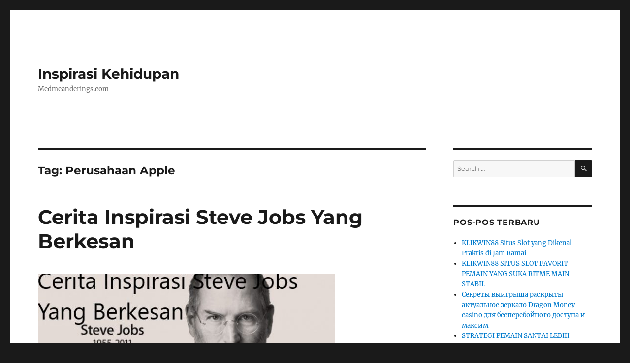

--- FILE ---
content_type: text/html; charset=UTF-8
request_url: https://www.medmeanderings.com/tag/perusahaan-apple/
body_size: 10614
content:
<!DOCTYPE html>
<html lang="id" class="no-js">
<head>
	<meta charset="UTF-8">
	<meta name="viewport" content="width=device-width, initial-scale=1.0">
	<link rel="profile" href="https://gmpg.org/xfn/11">
		<script>
(function(html){html.className = html.className.replace(/\bno-js\b/,'js')})(document.documentElement);
//# sourceURL=twentysixteen_javascript_detection
</script>
<meta name='robots' content='noindex, follow' />

	<!-- This site is optimized with the Yoast SEO plugin v26.7 - https://yoast.com/wordpress/plugins/seo/ -->
	<title>Perusahaan Apple Archives &#187; Inspirasi Kehidupan</title>
	<meta property="og:locale" content="id_ID" />
	<meta property="og:type" content="article" />
	<meta property="og:title" content="Perusahaan Apple Archives &#187; Inspirasi Kehidupan" />
	<meta property="og:url" content="https://www.medmeanderings.com/tag/perusahaan-apple/" />
	<meta property="og:site_name" content="Inspirasi Kehidupan" />
	<meta name="twitter:card" content="summary_large_image" />
	<script type="application/ld+json" class="yoast-schema-graph">{"@context":"https://schema.org","@graph":[{"@type":"CollectionPage","@id":"https://www.medmeanderings.com/tag/perusahaan-apple/","url":"https://www.medmeanderings.com/tag/perusahaan-apple/","name":"Perusahaan Apple Archives &#187; Inspirasi Kehidupan","isPartOf":{"@id":"https://www.medmeanderings.com/#website"},"primaryImageOfPage":{"@id":"https://www.medmeanderings.com/tag/perusahaan-apple/#primaryimage"},"image":{"@id":"https://www.medmeanderings.com/tag/perusahaan-apple/#primaryimage"},"thumbnailUrl":"https://www.medmeanderings.com/wp-content/uploads/2021/02/Cerita-Inspirasi-Steve-Jobs-Yang-Berkesan.jpg","inLanguage":"id"},{"@type":"ImageObject","inLanguage":"id","@id":"https://www.medmeanderings.com/tag/perusahaan-apple/#primaryimage","url":"https://www.medmeanderings.com/wp-content/uploads/2021/02/Cerita-Inspirasi-Steve-Jobs-Yang-Berkesan.jpg","contentUrl":"https://www.medmeanderings.com/wp-content/uploads/2021/02/Cerita-Inspirasi-Steve-Jobs-Yang-Berkesan.jpg","width":620,"height":330,"caption":"Cerita Inspirasi Steve Jobs Yang Berkesan"},{"@type":"WebSite","@id":"https://www.medmeanderings.com/#website","url":"https://www.medmeanderings.com/","name":"Inspirasi Kehidupan","description":"Medmeanderings.com","potentialAction":[{"@type":"SearchAction","target":{"@type":"EntryPoint","urlTemplate":"https://www.medmeanderings.com/?s={search_term_string}"},"query-input":{"@type":"PropertyValueSpecification","valueRequired":true,"valueName":"search_term_string"}}],"inLanguage":"id"}]}</script>
	<!-- / Yoast SEO plugin. -->


<link rel="alternate" type="application/rss+xml" title="Inspirasi Kehidupan &raquo; Feed" href="https://www.medmeanderings.com/feed/" />
<link rel="alternate" type="application/rss+xml" title="Inspirasi Kehidupan &raquo; Umpan Komentar" href="https://www.medmeanderings.com/comments/feed/" />
<link rel="alternate" type="application/rss+xml" title="Inspirasi Kehidupan &raquo; Perusahaan Apple Umpan Tag" href="https://www.medmeanderings.com/tag/perusahaan-apple/feed/" />
<style id='wp-img-auto-sizes-contain-inline-css'>
img:is([sizes=auto i],[sizes^="auto," i]){contain-intrinsic-size:3000px 1500px}
/*# sourceURL=wp-img-auto-sizes-contain-inline-css */
</style>
<style id='wp-emoji-styles-inline-css'>

	img.wp-smiley, img.emoji {
		display: inline !important;
		border: none !important;
		box-shadow: none !important;
		height: 1em !important;
		width: 1em !important;
		margin: 0 0.07em !important;
		vertical-align: -0.1em !important;
		background: none !important;
		padding: 0 !important;
	}
/*# sourceURL=wp-emoji-styles-inline-css */
</style>
<style id='wp-block-library-inline-css'>
:root{--wp-block-synced-color:#7a00df;--wp-block-synced-color--rgb:122,0,223;--wp-bound-block-color:var(--wp-block-synced-color);--wp-editor-canvas-background:#ddd;--wp-admin-theme-color:#007cba;--wp-admin-theme-color--rgb:0,124,186;--wp-admin-theme-color-darker-10:#006ba1;--wp-admin-theme-color-darker-10--rgb:0,107,160.5;--wp-admin-theme-color-darker-20:#005a87;--wp-admin-theme-color-darker-20--rgb:0,90,135;--wp-admin-border-width-focus:2px}@media (min-resolution:192dpi){:root{--wp-admin-border-width-focus:1.5px}}.wp-element-button{cursor:pointer}:root .has-very-light-gray-background-color{background-color:#eee}:root .has-very-dark-gray-background-color{background-color:#313131}:root .has-very-light-gray-color{color:#eee}:root .has-very-dark-gray-color{color:#313131}:root .has-vivid-green-cyan-to-vivid-cyan-blue-gradient-background{background:linear-gradient(135deg,#00d084,#0693e3)}:root .has-purple-crush-gradient-background{background:linear-gradient(135deg,#34e2e4,#4721fb 50%,#ab1dfe)}:root .has-hazy-dawn-gradient-background{background:linear-gradient(135deg,#faaca8,#dad0ec)}:root .has-subdued-olive-gradient-background{background:linear-gradient(135deg,#fafae1,#67a671)}:root .has-atomic-cream-gradient-background{background:linear-gradient(135deg,#fdd79a,#004a59)}:root .has-nightshade-gradient-background{background:linear-gradient(135deg,#330968,#31cdcf)}:root .has-midnight-gradient-background{background:linear-gradient(135deg,#020381,#2874fc)}:root{--wp--preset--font-size--normal:16px;--wp--preset--font-size--huge:42px}.has-regular-font-size{font-size:1em}.has-larger-font-size{font-size:2.625em}.has-normal-font-size{font-size:var(--wp--preset--font-size--normal)}.has-huge-font-size{font-size:var(--wp--preset--font-size--huge)}.has-text-align-center{text-align:center}.has-text-align-left{text-align:left}.has-text-align-right{text-align:right}.has-fit-text{white-space:nowrap!important}#end-resizable-editor-section{display:none}.aligncenter{clear:both}.items-justified-left{justify-content:flex-start}.items-justified-center{justify-content:center}.items-justified-right{justify-content:flex-end}.items-justified-space-between{justify-content:space-between}.screen-reader-text{border:0;clip-path:inset(50%);height:1px;margin:-1px;overflow:hidden;padding:0;position:absolute;width:1px;word-wrap:normal!important}.screen-reader-text:focus{background-color:#ddd;clip-path:none;color:#444;display:block;font-size:1em;height:auto;left:5px;line-height:normal;padding:15px 23px 14px;text-decoration:none;top:5px;width:auto;z-index:100000}html :where(.has-border-color){border-style:solid}html :where([style*=border-top-color]){border-top-style:solid}html :where([style*=border-right-color]){border-right-style:solid}html :where([style*=border-bottom-color]){border-bottom-style:solid}html :where([style*=border-left-color]){border-left-style:solid}html :where([style*=border-width]){border-style:solid}html :where([style*=border-top-width]){border-top-style:solid}html :where([style*=border-right-width]){border-right-style:solid}html :where([style*=border-bottom-width]){border-bottom-style:solid}html :where([style*=border-left-width]){border-left-style:solid}html :where(img[class*=wp-image-]){height:auto;max-width:100%}:where(figure){margin:0 0 1em}html :where(.is-position-sticky){--wp-admin--admin-bar--position-offset:var(--wp-admin--admin-bar--height,0px)}@media screen and (max-width:600px){html :where(.is-position-sticky){--wp-admin--admin-bar--position-offset:0px}}

/*# sourceURL=wp-block-library-inline-css */
</style><style id='wp-block-preformatted-inline-css'>
.wp-block-preformatted{box-sizing:border-box;white-space:pre-wrap}:where(.wp-block-preformatted.has-background){padding:1.25em 2.375em}
/*# sourceURL=https://www.medmeanderings.com/wp-includes/blocks/preformatted/style.min.css */
</style>
<style id='global-styles-inline-css'>
:root{--wp--preset--aspect-ratio--square: 1;--wp--preset--aspect-ratio--4-3: 4/3;--wp--preset--aspect-ratio--3-4: 3/4;--wp--preset--aspect-ratio--3-2: 3/2;--wp--preset--aspect-ratio--2-3: 2/3;--wp--preset--aspect-ratio--16-9: 16/9;--wp--preset--aspect-ratio--9-16: 9/16;--wp--preset--color--black: #000000;--wp--preset--color--cyan-bluish-gray: #abb8c3;--wp--preset--color--white: #fff;--wp--preset--color--pale-pink: #f78da7;--wp--preset--color--vivid-red: #cf2e2e;--wp--preset--color--luminous-vivid-orange: #ff6900;--wp--preset--color--luminous-vivid-amber: #fcb900;--wp--preset--color--light-green-cyan: #7bdcb5;--wp--preset--color--vivid-green-cyan: #00d084;--wp--preset--color--pale-cyan-blue: #8ed1fc;--wp--preset--color--vivid-cyan-blue: #0693e3;--wp--preset--color--vivid-purple: #9b51e0;--wp--preset--color--dark-gray: #1a1a1a;--wp--preset--color--medium-gray: #686868;--wp--preset--color--light-gray: #e5e5e5;--wp--preset--color--blue-gray: #4d545c;--wp--preset--color--bright-blue: #007acc;--wp--preset--color--light-blue: #9adffd;--wp--preset--color--dark-brown: #402b30;--wp--preset--color--medium-brown: #774e24;--wp--preset--color--dark-red: #640c1f;--wp--preset--color--bright-red: #ff675f;--wp--preset--color--yellow: #ffef8e;--wp--preset--gradient--vivid-cyan-blue-to-vivid-purple: linear-gradient(135deg,rgb(6,147,227) 0%,rgb(155,81,224) 100%);--wp--preset--gradient--light-green-cyan-to-vivid-green-cyan: linear-gradient(135deg,rgb(122,220,180) 0%,rgb(0,208,130) 100%);--wp--preset--gradient--luminous-vivid-amber-to-luminous-vivid-orange: linear-gradient(135deg,rgb(252,185,0) 0%,rgb(255,105,0) 100%);--wp--preset--gradient--luminous-vivid-orange-to-vivid-red: linear-gradient(135deg,rgb(255,105,0) 0%,rgb(207,46,46) 100%);--wp--preset--gradient--very-light-gray-to-cyan-bluish-gray: linear-gradient(135deg,rgb(238,238,238) 0%,rgb(169,184,195) 100%);--wp--preset--gradient--cool-to-warm-spectrum: linear-gradient(135deg,rgb(74,234,220) 0%,rgb(151,120,209) 20%,rgb(207,42,186) 40%,rgb(238,44,130) 60%,rgb(251,105,98) 80%,rgb(254,248,76) 100%);--wp--preset--gradient--blush-light-purple: linear-gradient(135deg,rgb(255,206,236) 0%,rgb(152,150,240) 100%);--wp--preset--gradient--blush-bordeaux: linear-gradient(135deg,rgb(254,205,165) 0%,rgb(254,45,45) 50%,rgb(107,0,62) 100%);--wp--preset--gradient--luminous-dusk: linear-gradient(135deg,rgb(255,203,112) 0%,rgb(199,81,192) 50%,rgb(65,88,208) 100%);--wp--preset--gradient--pale-ocean: linear-gradient(135deg,rgb(255,245,203) 0%,rgb(182,227,212) 50%,rgb(51,167,181) 100%);--wp--preset--gradient--electric-grass: linear-gradient(135deg,rgb(202,248,128) 0%,rgb(113,206,126) 100%);--wp--preset--gradient--midnight: linear-gradient(135deg,rgb(2,3,129) 0%,rgb(40,116,252) 100%);--wp--preset--font-size--small: 13px;--wp--preset--font-size--medium: 20px;--wp--preset--font-size--large: 36px;--wp--preset--font-size--x-large: 42px;--wp--preset--spacing--20: 0.44rem;--wp--preset--spacing--30: 0.67rem;--wp--preset--spacing--40: 1rem;--wp--preset--spacing--50: 1.5rem;--wp--preset--spacing--60: 2.25rem;--wp--preset--spacing--70: 3.38rem;--wp--preset--spacing--80: 5.06rem;--wp--preset--shadow--natural: 6px 6px 9px rgba(0, 0, 0, 0.2);--wp--preset--shadow--deep: 12px 12px 50px rgba(0, 0, 0, 0.4);--wp--preset--shadow--sharp: 6px 6px 0px rgba(0, 0, 0, 0.2);--wp--preset--shadow--outlined: 6px 6px 0px -3px rgb(255, 255, 255), 6px 6px rgb(0, 0, 0);--wp--preset--shadow--crisp: 6px 6px 0px rgb(0, 0, 0);}:where(.is-layout-flex){gap: 0.5em;}:where(.is-layout-grid){gap: 0.5em;}body .is-layout-flex{display: flex;}.is-layout-flex{flex-wrap: wrap;align-items: center;}.is-layout-flex > :is(*, div){margin: 0;}body .is-layout-grid{display: grid;}.is-layout-grid > :is(*, div){margin: 0;}:where(.wp-block-columns.is-layout-flex){gap: 2em;}:where(.wp-block-columns.is-layout-grid){gap: 2em;}:where(.wp-block-post-template.is-layout-flex){gap: 1.25em;}:where(.wp-block-post-template.is-layout-grid){gap: 1.25em;}.has-black-color{color: var(--wp--preset--color--black) !important;}.has-cyan-bluish-gray-color{color: var(--wp--preset--color--cyan-bluish-gray) !important;}.has-white-color{color: var(--wp--preset--color--white) !important;}.has-pale-pink-color{color: var(--wp--preset--color--pale-pink) !important;}.has-vivid-red-color{color: var(--wp--preset--color--vivid-red) !important;}.has-luminous-vivid-orange-color{color: var(--wp--preset--color--luminous-vivid-orange) !important;}.has-luminous-vivid-amber-color{color: var(--wp--preset--color--luminous-vivid-amber) !important;}.has-light-green-cyan-color{color: var(--wp--preset--color--light-green-cyan) !important;}.has-vivid-green-cyan-color{color: var(--wp--preset--color--vivid-green-cyan) !important;}.has-pale-cyan-blue-color{color: var(--wp--preset--color--pale-cyan-blue) !important;}.has-vivid-cyan-blue-color{color: var(--wp--preset--color--vivid-cyan-blue) !important;}.has-vivid-purple-color{color: var(--wp--preset--color--vivid-purple) !important;}.has-black-background-color{background-color: var(--wp--preset--color--black) !important;}.has-cyan-bluish-gray-background-color{background-color: var(--wp--preset--color--cyan-bluish-gray) !important;}.has-white-background-color{background-color: var(--wp--preset--color--white) !important;}.has-pale-pink-background-color{background-color: var(--wp--preset--color--pale-pink) !important;}.has-vivid-red-background-color{background-color: var(--wp--preset--color--vivid-red) !important;}.has-luminous-vivid-orange-background-color{background-color: var(--wp--preset--color--luminous-vivid-orange) !important;}.has-luminous-vivid-amber-background-color{background-color: var(--wp--preset--color--luminous-vivid-amber) !important;}.has-light-green-cyan-background-color{background-color: var(--wp--preset--color--light-green-cyan) !important;}.has-vivid-green-cyan-background-color{background-color: var(--wp--preset--color--vivid-green-cyan) !important;}.has-pale-cyan-blue-background-color{background-color: var(--wp--preset--color--pale-cyan-blue) !important;}.has-vivid-cyan-blue-background-color{background-color: var(--wp--preset--color--vivid-cyan-blue) !important;}.has-vivid-purple-background-color{background-color: var(--wp--preset--color--vivid-purple) !important;}.has-black-border-color{border-color: var(--wp--preset--color--black) !important;}.has-cyan-bluish-gray-border-color{border-color: var(--wp--preset--color--cyan-bluish-gray) !important;}.has-white-border-color{border-color: var(--wp--preset--color--white) !important;}.has-pale-pink-border-color{border-color: var(--wp--preset--color--pale-pink) !important;}.has-vivid-red-border-color{border-color: var(--wp--preset--color--vivid-red) !important;}.has-luminous-vivid-orange-border-color{border-color: var(--wp--preset--color--luminous-vivid-orange) !important;}.has-luminous-vivid-amber-border-color{border-color: var(--wp--preset--color--luminous-vivid-amber) !important;}.has-light-green-cyan-border-color{border-color: var(--wp--preset--color--light-green-cyan) !important;}.has-vivid-green-cyan-border-color{border-color: var(--wp--preset--color--vivid-green-cyan) !important;}.has-pale-cyan-blue-border-color{border-color: var(--wp--preset--color--pale-cyan-blue) !important;}.has-vivid-cyan-blue-border-color{border-color: var(--wp--preset--color--vivid-cyan-blue) !important;}.has-vivid-purple-border-color{border-color: var(--wp--preset--color--vivid-purple) !important;}.has-vivid-cyan-blue-to-vivid-purple-gradient-background{background: var(--wp--preset--gradient--vivid-cyan-blue-to-vivid-purple) !important;}.has-light-green-cyan-to-vivid-green-cyan-gradient-background{background: var(--wp--preset--gradient--light-green-cyan-to-vivid-green-cyan) !important;}.has-luminous-vivid-amber-to-luminous-vivid-orange-gradient-background{background: var(--wp--preset--gradient--luminous-vivid-amber-to-luminous-vivid-orange) !important;}.has-luminous-vivid-orange-to-vivid-red-gradient-background{background: var(--wp--preset--gradient--luminous-vivid-orange-to-vivid-red) !important;}.has-very-light-gray-to-cyan-bluish-gray-gradient-background{background: var(--wp--preset--gradient--very-light-gray-to-cyan-bluish-gray) !important;}.has-cool-to-warm-spectrum-gradient-background{background: var(--wp--preset--gradient--cool-to-warm-spectrum) !important;}.has-blush-light-purple-gradient-background{background: var(--wp--preset--gradient--blush-light-purple) !important;}.has-blush-bordeaux-gradient-background{background: var(--wp--preset--gradient--blush-bordeaux) !important;}.has-luminous-dusk-gradient-background{background: var(--wp--preset--gradient--luminous-dusk) !important;}.has-pale-ocean-gradient-background{background: var(--wp--preset--gradient--pale-ocean) !important;}.has-electric-grass-gradient-background{background: var(--wp--preset--gradient--electric-grass) !important;}.has-midnight-gradient-background{background: var(--wp--preset--gradient--midnight) !important;}.has-small-font-size{font-size: var(--wp--preset--font-size--small) !important;}.has-medium-font-size{font-size: var(--wp--preset--font-size--medium) !important;}.has-large-font-size{font-size: var(--wp--preset--font-size--large) !important;}.has-x-large-font-size{font-size: var(--wp--preset--font-size--x-large) !important;}
/*# sourceURL=global-styles-inline-css */
</style>

<style id='classic-theme-styles-inline-css'>
/*! This file is auto-generated */
.wp-block-button__link{color:#fff;background-color:#32373c;border-radius:9999px;box-shadow:none;text-decoration:none;padding:calc(.667em + 2px) calc(1.333em + 2px);font-size:1.125em}.wp-block-file__button{background:#32373c;color:#fff;text-decoration:none}
/*# sourceURL=/wp-includes/css/classic-themes.min.css */
</style>
<link rel='stylesheet' id='twentysixteen-fonts-css' href='https://www.medmeanderings.com/wp-content/themes/twentysixteen/fonts/merriweather-plus-montserrat-plus-inconsolata.css?ver=20230328' media='all' />
<link rel='stylesheet' id='genericons-css' href='https://www.medmeanderings.com/wp-content/themes/twentysixteen/genericons/genericons.css?ver=20251101' media='all' />
<link rel='stylesheet' id='twentysixteen-style-css' href='https://www.medmeanderings.com/wp-content/themes/twentysixteen/style.css?ver=20251202' media='all' />
<link rel='stylesheet' id='twentysixteen-block-style-css' href='https://www.medmeanderings.com/wp-content/themes/twentysixteen/css/blocks.css?ver=20240817' media='all' />
<script src="https://www.medmeanderings.com/wp-includes/js/jquery/jquery.min.js?ver=3.7.1" id="jquery-core-js"></script>
<script src="https://www.medmeanderings.com/wp-includes/js/jquery/jquery-migrate.min.js?ver=3.4.1" id="jquery-migrate-js"></script>
<script id="twentysixteen-script-js-extra">
var screenReaderText = {"expand":"expand child menu","collapse":"collapse child menu"};
//# sourceURL=twentysixteen-script-js-extra
</script>
<script src="https://www.medmeanderings.com/wp-content/themes/twentysixteen/js/functions.js?ver=20230629" id="twentysixteen-script-js" defer data-wp-strategy="defer"></script>
<link rel="https://api.w.org/" href="https://www.medmeanderings.com/wp-json/" /><link rel="alternate" title="JSON" type="application/json" href="https://www.medmeanderings.com/wp-json/wp/v2/tags/79" /><link rel="EditURI" type="application/rsd+xml" title="RSD" href="https://www.medmeanderings.com/xmlrpc.php?rsd" />
<style>.recentcomments a{display:inline !important;padding:0 !important;margin:0 !important;}</style></head>

<body class="archive tag tag-perusahaan-apple tag-79 wp-embed-responsive wp-theme-twentysixteen group-blog hfeed">
<div id="page" class="site">
	<div class="site-inner">
		<a class="skip-link screen-reader-text" href="#content">
			Skip to content		</a>

		<header id="masthead" class="site-header">
			<div class="site-header-main">
				<div class="site-branding">
											<p class="site-title"><a href="https://www.medmeanderings.com/" rel="home" >Inspirasi Kehidupan</a></p>
												<p class="site-description">Medmeanderings.com</p>
									</div><!-- .site-branding -->

							</div><!-- .site-header-main -->

					</header><!-- .site-header -->

		<div id="content" class="site-content">

	<div id="primary" class="content-area">
		<main id="main" class="site-main">

		
			<header class="page-header">
				<h1 class="page-title">Tag: <span>Perusahaan Apple</span></h1>			</header><!-- .page-header -->

			
<article id="post-221" class="post-221 post type-post status-publish format-standard has-post-thumbnail hentry category-inspirasi-kehidupan tag-ipad tag-iphone tag-mac tag-perusahaan-apple">
	<header class="entry-header">
		
		<h2 class="entry-title"><a href="https://www.medmeanderings.com/cerita-inspirasi-steve-jobs-yang-berkesan/" rel="bookmark">Cerita Inspirasi Steve Jobs Yang Berkesan</a></h2>	</header><!-- .entry-header -->

	
	
	<a class="post-thumbnail" href="https://www.medmeanderings.com/cerita-inspirasi-steve-jobs-yang-berkesan/" aria-hidden="true">
		<img width="604" height="270" src="https://www.medmeanderings.com/wp-content/uploads/2021/02/Cerita-Inspirasi-Steve-Jobs-Yang-Berkesan-604x270.jpg" class="attachment-post-thumbnail size-post-thumbnail wp-post-image" alt="Cerita Inspirasi Steve Jobs Yang Berkesan" decoding="async" fetchpriority="high" sizes="(max-width: 709px) 85vw, (max-width: 909px) 67vw, (max-width: 984px) 60vw, (max-width: 1362px) 62vw, 840px" />	</a>

		
	<div class="entry-content">
		<p style="text-align: justify;">Salah satu figur ilmuwan atau pakar teknologi yang kisahnya kudu diapresiasi ialah cerita cerita sukses Steve Jobs. Bagi beberapa satu} orang pasti membutuhkan cerita tokoh satu ini sebagai ekstra ilmu ilmu baru tentunya. Maka dari itu tulisan <a href="https://asiasbobet.online/login/">https://asiasbobet.online/login/</a> selanjutnya ini bakal mengkaji bagaimana cerita sukses Steve Jobs.</p>
<p style="text-align: justify;">Anda pasti mengenal product teknologi Mac, iPod dan iPhone. Ketiga product selanjutnya adalahmerk yang lumayan populer dari perusahaan Apple Inc. <a href="https://www.medmeanderings.com/kisah-hidup-jack-ma-hingga-menjadi-orang-terkaya-di-cina/">Kisah mengenai seorang pengusaha hebat</a> dalam Perusahaan Apple telah dinyatakan sebagai tidak benar satu perusahaan paling dominan didalam pertumbuhan teknologi di dunia. Jadi apa dan siapa yang menjadi kunci dari terciptanya inovasi teknologi Apple tersebut? Siapa ulang bilalau bukan Steve Jobs. Dialah yang yang menegakkan Perusahaan Apple dan mempunyai visi jauh ke depan. Sehingga membawa akibat Apple menjadi tidak benar satu perusahaan formal yang lumayan disegani sampai sekarang.</p>
<h2 style="text-align: justify;">Perjalanan Cerita Inspirasi Steve Jobs</h2>
<p><img decoding="async" class="size-full wp-image-222 aligncenter" src="https://www.medmeanderings.com/wp-content/uploads/2021/02/Cerita-Inspirasi-Steve-Jobs-Yang-Berkesan.jpg" alt="Cerita Inspirasi Steve Jobs Yang Berkesan" width="620" height="330" srcset="https://www.medmeanderings.com/wp-content/uploads/2021/02/Cerita-Inspirasi-Steve-Jobs-Yang-Berkesan.jpg 620w, https://www.medmeanderings.com/wp-content/uploads/2021/02/Cerita-Inspirasi-Steve-Jobs-Yang-Berkesan-300x160.jpg 300w" sizes="(max-width: 709px) 85vw, (max-width: 909px) 67vw, (max-width: 984px) 61vw, (max-width: 1362px) 45vw, 600px" /></p>
<p style="text-align: justify;">Tak gampang untuk seorang anak guna jelas kenyataan bahwa ia ialah anak angkat, laksana yang dulu dirasakan oleh Steve Jobs. Faktanya Steve Jobs ialah anak angkat dari hasil adopsi. Mengetahui fakta tersebut, Steve tak rela larut didalam anggapan negatif terlalu lama dan dia pun membangun sebuah situs <a href="https://www.sbobet.vip/">sbobet</a> online terpercaya sebagai modal awalnya.</p>
<p style="text-align: justify;">Steve Jobs muda pada akhirnya tidak jarang kali bersyukur dengan hidupnya dan menyukai ke-2 orang tua angkatnya. Pemikiran positifnya ia salurkan didalam perihal teknologi dan pc yang menjadi minat terbesarnya. Namun ternyata perjalanan karir Steve Jobs di bidang teknologi tak tidak jarang kali mulus tanpa hambatan. Kegagalan juga dulu dirasakannya didalam menekuni profesinya sebagai pebisnis. Pada 1984, Steve Jobs dipecat dari Apple dikarenakan bentrokan kepemimpinan. Sikap Steve yang terlalu ambisius menjadi penyebab utama di balik terjadinya bentrokan tersebut.</p>
<h3 style="text-align: justify;">Kisah Pribadi Steve Jobs</h3>
<p style="text-align: justify;">Steve Jobs adalah sosok yang terlampau berisi inspirasi dengan sejuta karya fenomenalnya di bidang teknologi. Ia bermunculan pada tanggal 24 Februari 1955 di San Francisco, California, AS. Ia bermunculan dari pasangan suami istri, Joanne Simpson Abdulfattah Jandali. Ayahnya ialah seorang berkebangsaan Syria yang mampir ke Amerika guna laksanakan studi di tidak benar satu universitas di California. Disana ayahnya yang seorang professor di bidang ilmu politik bertemu dengan ibu Steve.</p>
<p style="text-align: justify;">Namun sesudah dirinya lahir, dirinya tidak dirawat oleh ke-2 orang tua kandungnya tetapi diadopsi oleh pasangan Paul dan Clara Jobs yang bermukim di Santa Clara County California. Meskipun bukan anak kandung tetapi ke-2 orang tua angkatnya terlalu sayang dan memberi ekstra segala yang terbaik guna Steve. Steve juga termasuk membawa seorang adik kandung perempuan mempunyai nama Mona Simpson. Mona Simpson ketika ini lebih dikenal sebagai seorang pengarang novel yang sudah sukses.</p>
<p style="text-align: justify;">Masa kecilnya dikuras di California, semasa masih dibangku sekolah menengah, ia dan rekanya sering pergi ke tidak benar satu perusahaan teknologi Hewlett Packard Company, disana ketertarikannya dengan teknologi menjadi tumbuh. Hingga selepas jaman SMA nya pada tahun 1972 di Homestead di Cupertino, California dirinya melanjutkan edukasi ke Reed College di Portland, Oregon. Ternyata semasa kuliah dirinya dulu di DO pada tahun kesatunya. Namun DO selanjutnya jadi membawa dirinya pada kesempatan yang lebih banyak dibanding bangku perkuliahan.</p>
	</div><!-- .entry-content -->

	<footer class="entry-footer">
		<span class="byline"><img alt='' src='https://secure.gravatar.com/avatar/8ad28473ebdbf3c6ae2eeef1fb4699f5ba9e6f5cde23667c28a3a35b65f6f8b9?s=49&#038;d=mm&#038;r=g' srcset='https://secure.gravatar.com/avatar/8ad28473ebdbf3c6ae2eeef1fb4699f5ba9e6f5cde23667c28a3a35b65f6f8b9?s=98&#038;d=mm&#038;r=g 2x' class='avatar avatar-49 photo' height='49' width='49' decoding='async'/><span class="screen-reader-text">Author </span><span class="author vcard"><a class="url fn n" href="https://www.medmeanderings.com/author/horms/">Horms</a></span></span><span class="posted-on"><span class="screen-reader-text">Posted on </span><a href="https://www.medmeanderings.com/cerita-inspirasi-steve-jobs-yang-berkesan/" rel="bookmark"><time class="entry-date published" datetime="2021-02-25T07:04:45+07:00">Februari 25, 2021</time><time class="updated" datetime="2021-03-31T21:43:05+07:00">Maret 31, 2021</time></a></span><span class="cat-links"><span class="screen-reader-text">Categories </span><a href="https://www.medmeanderings.com/category/inspirasi-kehidupan/" rel="category tag">Inspirasi Kehidupan</a></span><span class="tags-links"><span class="screen-reader-text">Tags </span><a href="https://www.medmeanderings.com/tag/ipad/" rel="tag">ipad</a>, <a href="https://www.medmeanderings.com/tag/iphone/" rel="tag">iphone</a>, <a href="https://www.medmeanderings.com/tag/mac/" rel="tag">Mac</a>, <a href="https://www.medmeanderings.com/tag/perusahaan-apple/" rel="tag">Perusahaan Apple</a></span><span class="comments-link"><a href="https://www.medmeanderings.com/cerita-inspirasi-steve-jobs-yang-berkesan/#respond">Leave a comment<span class="screen-reader-text"> on Cerita Inspirasi Steve Jobs Yang Berkesan</span></a></span>			</footer><!-- .entry-footer -->
</article><!-- #post-221 -->

		</main><!-- .site-main -->
	</div><!-- .content-area -->


	<aside id="secondary" class="sidebar widget-area">
		<section id="search-2" class="widget widget_search">
<form role="search" method="get" class="search-form" action="https://www.medmeanderings.com/">
	<label>
		<span class="screen-reader-text">
			Search for:		</span>
		<input type="search" class="search-field" placeholder="Search &hellip;" value="" name="s" />
	</label>
	<button type="submit" class="search-submit"><span class="screen-reader-text">
		Search	</span></button>
</form>
</section>
		<section id="recent-posts-2" class="widget widget_recent_entries">
		<h2 class="widget-title">Pos-pos Terbaru</h2><nav aria-label="Pos-pos Terbaru">
		<ul>
											<li>
					<a href="https://www.medmeanderings.com/klikwin88-situs-slot-yang-dikenal-praktis-di-jam-ramai/">KLIKWIN88 Situs Slot yang Dikenal Praktis di Jam Ramai</a>
									</li>
											<li>
					<a href="https://www.medmeanderings.com/klikwin88-situs-slot-favorit-pemain-yang-suka-ritme-main-stabil/">KLIKWIN88 SITUS SLOT FAVORIT PEMAIN YANG SUKA RITME MAIN STABIL</a>
									</li>
											<li>
					<a href="https://www.medmeanderings.com/sekrety-vyigrysha-raskryty-aktualnoe-zerkalo/">Секреты выигрыша раскрыты актуальное зеркало Dragon Money casino для бесперебойного доступа и максим</a>
									</li>
											<li>
					<a href="https://www.medmeanderings.com/strategi-pemain-santai-lebih-maksimal-di-maupoker-situs-poker-2026-terpercaya/">STRATEGI PEMAIN SANTAI LEBIH MAKSIMAL DI MAUPOKER SITUS POKER 2026 TERPERCAYA</a>
									</li>
											<li>
					<a href="https://www.medmeanderings.com/jackpot-momente-warten-erlebe-exklusive-casino/">Jackpot-Momente warten Erlebe exklusive Casino-Action mit dem wildrobin Casino und sichere dir fanta</a>
									</li>
					</ul>

		</nav></section><section id="recent-comments-2" class="widget widget_recent_comments"><h2 class="widget-title">Komentar Terbaru</h2><nav aria-label="Komentar Terbaru"><ul id="recentcomments"></ul></nav></section><section id="block-2" class="widget widget_block">
<pre class="wp-block-preformatted"></pre>
</section><section id="archives-2" class="widget widget_archive"><h2 class="widget-title">Arsip</h2><nav aria-label="Arsip">
			<ul>
					<li><a href='https://www.medmeanderings.com/2026/01/'>Januari 2026</a></li>
	<li><a href='https://www.medmeanderings.com/2025/12/'>Desember 2025</a></li>
	<li><a href='https://www.medmeanderings.com/2025/11/'>November 2025</a></li>
	<li><a href='https://www.medmeanderings.com/2025/10/'>Oktober 2025</a></li>
	<li><a href='https://www.medmeanderings.com/2025/09/'>September 2025</a></li>
	<li><a href='https://www.medmeanderings.com/2025/08/'>Agustus 2025</a></li>
	<li><a href='https://www.medmeanderings.com/2025/07/'>Juli 2025</a></li>
	<li><a href='https://www.medmeanderings.com/2025/06/'>Juni 2025</a></li>
	<li><a href='https://www.medmeanderings.com/2025/05/'>Mei 2025</a></li>
	<li><a href='https://www.medmeanderings.com/2025/04/'>April 2025</a></li>
	<li><a href='https://www.medmeanderings.com/2025/03/'>Maret 2025</a></li>
	<li><a href='https://www.medmeanderings.com/2025/02/'>Februari 2025</a></li>
	<li><a href='https://www.medmeanderings.com/2025/01/'>Januari 2025</a></li>
	<li><a href='https://www.medmeanderings.com/2024/12/'>Desember 2024</a></li>
	<li><a href='https://www.medmeanderings.com/2024/11/'>November 2024</a></li>
	<li><a href='https://www.medmeanderings.com/2024/10/'>Oktober 2024</a></li>
	<li><a href='https://www.medmeanderings.com/2024/09/'>September 2024</a></li>
	<li><a href='https://www.medmeanderings.com/2024/08/'>Agustus 2024</a></li>
	<li><a href='https://www.medmeanderings.com/2024/07/'>Juli 2024</a></li>
	<li><a href='https://www.medmeanderings.com/2024/06/'>Juni 2024</a></li>
	<li><a href='https://www.medmeanderings.com/2024/05/'>Mei 2024</a></li>
	<li><a href='https://www.medmeanderings.com/2024/04/'>April 2024</a></li>
	<li><a href='https://www.medmeanderings.com/2024/03/'>Maret 2024</a></li>
	<li><a href='https://www.medmeanderings.com/2024/02/'>Februari 2024</a></li>
	<li><a href='https://www.medmeanderings.com/2024/01/'>Januari 2024</a></li>
	<li><a href='https://www.medmeanderings.com/2023/12/'>Desember 2023</a></li>
	<li><a href='https://www.medmeanderings.com/2023/11/'>November 2023</a></li>
	<li><a href='https://www.medmeanderings.com/2023/10/'>Oktober 2023</a></li>
	<li><a href='https://www.medmeanderings.com/2023/09/'>September 2023</a></li>
	<li><a href='https://www.medmeanderings.com/2023/08/'>Agustus 2023</a></li>
	<li><a href='https://www.medmeanderings.com/2023/07/'>Juli 2023</a></li>
	<li><a href='https://www.medmeanderings.com/2023/04/'>April 2023</a></li>
	<li><a href='https://www.medmeanderings.com/2022/11/'>November 2022</a></li>
	<li><a href='https://www.medmeanderings.com/2022/08/'>Agustus 2022</a></li>
	<li><a href='https://www.medmeanderings.com/2022/07/'>Juli 2022</a></li>
	<li><a href='https://www.medmeanderings.com/2021/10/'>Oktober 2021</a></li>
	<li><a href='https://www.medmeanderings.com/2021/09/'>September 2021</a></li>
	<li><a href='https://www.medmeanderings.com/2021/04/'>April 2021</a></li>
	<li><a href='https://www.medmeanderings.com/2021/03/'>Maret 2021</a></li>
	<li><a href='https://www.medmeanderings.com/2021/02/'>Februari 2021</a></li>
	<li><a href='https://www.medmeanderings.com/2021/01/'>Januari 2021</a></li>
	<li><a href='https://www.medmeanderings.com/2020/11/'>November 2020</a></li>
	<li><a href='https://www.medmeanderings.com/2020/09/'>September 2020</a></li>
	<li><a href='https://www.medmeanderings.com/2020/08/'>Agustus 2020</a></li>
	<li><a href='https://www.medmeanderings.com/2020/07/'>Juli 2020</a></li>
	<li><a href='https://www.medmeanderings.com/2020/06/'>Juni 2020</a></li>
			</ul>

			</nav></section><section id="categories-2" class="widget widget_categories"><h2 class="widget-title">Kategori</h2><nav aria-label="Kategori">
			<ul>
					<li class="cat-item cat-item-447"><a href="https://www.medmeanderings.com/category/bonus-new-member/">Bonus New Member</a>
</li>
	<li class="cat-item cat-item-104"><a href="https://www.medmeanderings.com/category/film/">Film</a>
</li>
	<li class="cat-item cat-item-425"><a href="https://www.medmeanderings.com/category/gates-of-olympus/">Gates Of Olympus</a>
</li>
	<li class="cat-item cat-item-18"><a href="https://www.medmeanderings.com/category/inspirasi-kehidupan/">Inspirasi Kehidupan</a>
</li>
	<li class="cat-item cat-item-49"><a href="https://www.medmeanderings.com/category/inspirasi-warna/">Inspirasi Warna</a>
</li>
	<li class="cat-item cat-item-264"><a href="https://www.medmeanderings.com/category/judi-bola/">judi bola</a>
</li>
	<li class="cat-item cat-item-416"><a href="https://www.medmeanderings.com/category/mahjong-ways/">mahjong ways</a>
</li>
	<li class="cat-item cat-item-133"><a href="https://www.medmeanderings.com/category/slot/">slot</a>
</li>
	<li class="cat-item cat-item-494"><a href="https://www.medmeanderings.com/category/slot-bet-100/">slot bet 100</a>
</li>
	<li class="cat-item cat-item-518"><a href="https://www.medmeanderings.com/category/slot88/">slot88</a>
</li>
	<li class="cat-item cat-item-475"><a href="https://www.medmeanderings.com/category/starlight-princess/">starlight princess</a>
</li>
	<li class="cat-item cat-item-1"><a href="https://www.medmeanderings.com/category/uncategorized/">Uncategorized</a>
</li>
			</ul>

			</nav></section>	</aside><!-- .sidebar .widget-area -->

		</div><!-- .site-content -->

		<footer id="colophon" class="site-footer">
			
			
			<div class="site-info">
								<span class="site-title"><a href="https://www.medmeanderings.com/" rel="home">Inspirasi Kehidupan</a></span>
								<a href="https://wordpress.org/" class="imprint">
					Proudly powered by WordPress				</a>
			</div><!-- .site-info -->
		</footer><!-- .site-footer -->
	</div><!-- .site-inner -->
</div><!-- .site -->

<script type="speculationrules">
{"prefetch":[{"source":"document","where":{"and":[{"href_matches":"/*"},{"not":{"href_matches":["/wp-*.php","/wp-admin/*","/wp-content/uploads/*","/wp-content/*","/wp-content/plugins/*","/wp-content/themes/twentysixteen/*","/*\\?(.+)"]}},{"not":{"selector_matches":"a[rel~=\"nofollow\"]"}},{"not":{"selector_matches":".no-prefetch, .no-prefetch a"}}]},"eagerness":"conservative"}]}
</script>
<script id="wp-emoji-settings" type="application/json">
{"baseUrl":"https://s.w.org/images/core/emoji/17.0.2/72x72/","ext":".png","svgUrl":"https://s.w.org/images/core/emoji/17.0.2/svg/","svgExt":".svg","source":{"concatemoji":"https://www.medmeanderings.com/wp-includes/js/wp-emoji-release.min.js?ver=6.9"}}
</script>
<script type="module">
/*! This file is auto-generated */
const a=JSON.parse(document.getElementById("wp-emoji-settings").textContent),o=(window._wpemojiSettings=a,"wpEmojiSettingsSupports"),s=["flag","emoji"];function i(e){try{var t={supportTests:e,timestamp:(new Date).valueOf()};sessionStorage.setItem(o,JSON.stringify(t))}catch(e){}}function c(e,t,n){e.clearRect(0,0,e.canvas.width,e.canvas.height),e.fillText(t,0,0);t=new Uint32Array(e.getImageData(0,0,e.canvas.width,e.canvas.height).data);e.clearRect(0,0,e.canvas.width,e.canvas.height),e.fillText(n,0,0);const a=new Uint32Array(e.getImageData(0,0,e.canvas.width,e.canvas.height).data);return t.every((e,t)=>e===a[t])}function p(e,t){e.clearRect(0,0,e.canvas.width,e.canvas.height),e.fillText(t,0,0);var n=e.getImageData(16,16,1,1);for(let e=0;e<n.data.length;e++)if(0!==n.data[e])return!1;return!0}function u(e,t,n,a){switch(t){case"flag":return n(e,"\ud83c\udff3\ufe0f\u200d\u26a7\ufe0f","\ud83c\udff3\ufe0f\u200b\u26a7\ufe0f")?!1:!n(e,"\ud83c\udde8\ud83c\uddf6","\ud83c\udde8\u200b\ud83c\uddf6")&&!n(e,"\ud83c\udff4\udb40\udc67\udb40\udc62\udb40\udc65\udb40\udc6e\udb40\udc67\udb40\udc7f","\ud83c\udff4\u200b\udb40\udc67\u200b\udb40\udc62\u200b\udb40\udc65\u200b\udb40\udc6e\u200b\udb40\udc67\u200b\udb40\udc7f");case"emoji":return!a(e,"\ud83e\u1fac8")}return!1}function f(e,t,n,a){let r;const o=(r="undefined"!=typeof WorkerGlobalScope&&self instanceof WorkerGlobalScope?new OffscreenCanvas(300,150):document.createElement("canvas")).getContext("2d",{willReadFrequently:!0}),s=(o.textBaseline="top",o.font="600 32px Arial",{});return e.forEach(e=>{s[e]=t(o,e,n,a)}),s}function r(e){var t=document.createElement("script");t.src=e,t.defer=!0,document.head.appendChild(t)}a.supports={everything:!0,everythingExceptFlag:!0},new Promise(t=>{let n=function(){try{var e=JSON.parse(sessionStorage.getItem(o));if("object"==typeof e&&"number"==typeof e.timestamp&&(new Date).valueOf()<e.timestamp+604800&&"object"==typeof e.supportTests)return e.supportTests}catch(e){}return null}();if(!n){if("undefined"!=typeof Worker&&"undefined"!=typeof OffscreenCanvas&&"undefined"!=typeof URL&&URL.createObjectURL&&"undefined"!=typeof Blob)try{var e="postMessage("+f.toString()+"("+[JSON.stringify(s),u.toString(),c.toString(),p.toString()].join(",")+"));",a=new Blob([e],{type:"text/javascript"});const r=new Worker(URL.createObjectURL(a),{name:"wpTestEmojiSupports"});return void(r.onmessage=e=>{i(n=e.data),r.terminate(),t(n)})}catch(e){}i(n=f(s,u,c,p))}t(n)}).then(e=>{for(const n in e)a.supports[n]=e[n],a.supports.everything=a.supports.everything&&a.supports[n],"flag"!==n&&(a.supports.everythingExceptFlag=a.supports.everythingExceptFlag&&a.supports[n]);var t;a.supports.everythingExceptFlag=a.supports.everythingExceptFlag&&!a.supports.flag,a.supports.everything||((t=a.source||{}).concatemoji?r(t.concatemoji):t.wpemoji&&t.twemoji&&(r(t.twemoji),r(t.wpemoji)))});
//# sourceURL=https://www.medmeanderings.com/wp-includes/js/wp-emoji-loader.min.js
</script>
<script defer src="https://static.cloudflareinsights.com/beacon.min.js/vcd15cbe7772f49c399c6a5babf22c1241717689176015" integrity="sha512-ZpsOmlRQV6y907TI0dKBHq9Md29nnaEIPlkf84rnaERnq6zvWvPUqr2ft8M1aS28oN72PdrCzSjY4U6VaAw1EQ==" data-cf-beacon='{"version":"2024.11.0","token":"1db8ae1f44f64ce08796038e686f2841","r":1,"server_timing":{"name":{"cfCacheStatus":true,"cfEdge":true,"cfExtPri":true,"cfL4":true,"cfOrigin":true,"cfSpeedBrain":true},"location_startswith":null}}' crossorigin="anonymous"></script>
</body>
</html>
